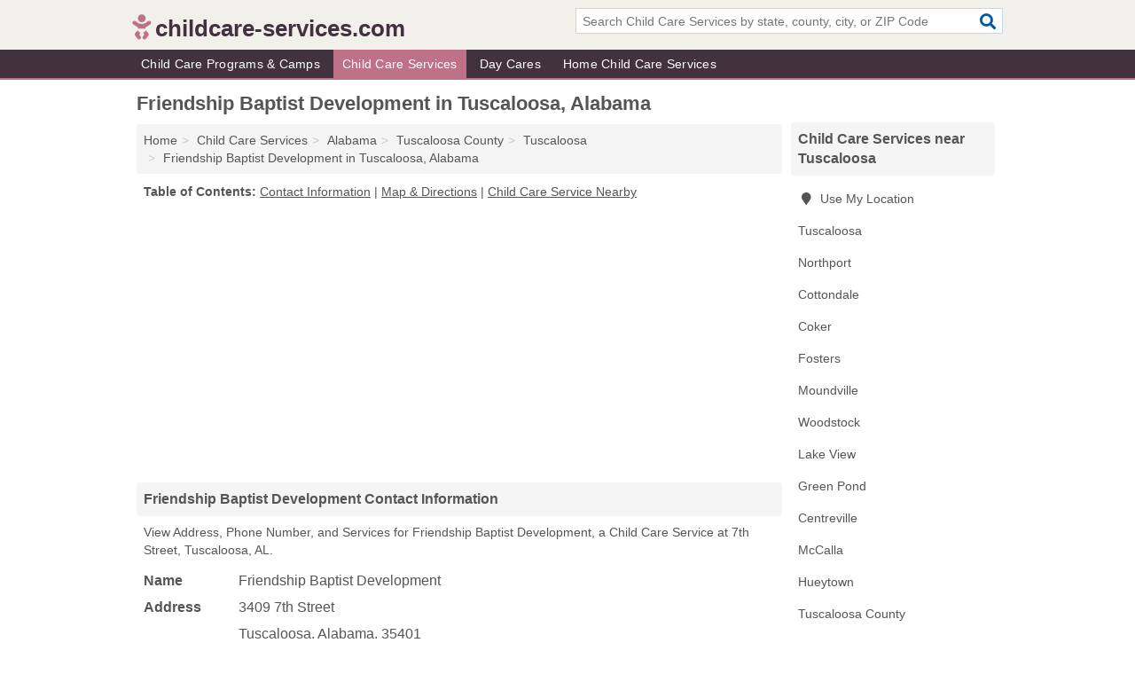

--- FILE ---
content_type: text/html; charset=utf-8
request_url: https://www.childcare-services.com/friendship-baptist-development-in-tuscaloosa-al-35401-119/
body_size: 4640
content:
<!DOCTYPE html>
<html lang="en">
  <head>
    <meta charset="utf-8">
    <meta http-equiv="Content-Type" content="text/html; charset=UTF-8">
    <meta name="viewport" content="width=device-width, initial-scale=1">
    <title>Friendship Baptist Development (Child Care Service in Tuscaloosa, AL Address, Phone, and Services)</title>
    <link rel="canonical" href="https://www.childcare-services.com/friendship-baptist-development-in-tuscaloosa-al-35401-119/">
    <meta property="og:type" content="website">
    <meta property="og:title" content="Friendship Baptist Development (Child Care Service in Tuscaloosa, AL Address, Phone, and Services)">
    <meta name="description" content="Looking for Friendship Baptist Development in Tuscaloosa, Alabama? Find Address, Phone Number, and Services for the Tuscaloosa, AL Child Care Service.">
    <meta property="og:description" content="Looking for Friendship Baptist Development in Tuscaloosa, Alabama? Find Address, Phone Number, and Services for the Tuscaloosa, AL Child Care Service.">
    <meta property="og:url" content="https://www.childcare-services.com/friendship-baptist-development-in-tuscaloosa-al-35401-119/">
    <link rel="preconnect" href="//pagead2.googlesyndication.com" crossorigin>
    <link rel="preconnect" href="//www.google-analytics.com" crossorigin>
    <link rel="preconnect" href="https://googleads.g.doubleclick.net" crossorigin>
    <meta name="robots" content="index,follow">
    <meta name="msvalidate.01" content="B56B00EF5C90137DC430BCD46060CC08">
    <link rel="stylesheet" href="/template/style.min.css?e0f46f38f4f823e869f4b6a654b87f2c20a7d8ee">
<style>.fa-logo:before { content: "\f77c"}</style>
    <script src="/template/ui.min?bc9dd65bfcc597ede4ef52a8d1a4807b08859dcd" defer></script>
    <!-- HTML5 shim and Respond.js for IE8 support of HTML5 elements and media queries -->
    <!--[if lt IE 9]>
      <script src="https://oss.maxcdn.com/html5shiv/3.7.3/html5shiv.min.js"></script>
      <script src="https://oss.maxcdn.com/respond/1.4.2/respond.min.js"></script>
    <![endif]-->
  </head>
  <body data-spy="scroll" data-target="#nav-scrollspy" data-offset="0" style="position:relative;" class="pt-listing">
<nav class="navbar navbar-fixed-top hide-on-scroll">
  <div class="container columns-2 sections-9">
    <div class="row">
      <div class="n-toggle collapsed weescreen" data-toggle="collapse" data-target="#navbar, #navbar-search" aria-expanded="false" aria-controls="navbar">
        <i class="fa fa-bars fa-2x"></i>
      </div>
            <div class="navbar-logo logo-text">
        <a href="/" title="childcare-services.com"><i class="fa fa-logo fa-2x"></i><span>childcare-services.com</span></a>
              <br class="sr-only">
      </div>
      <div class="col-sm-6 collapse n-search" id="navbar-search">
       <form action="/search/" method="get">
        <div class="input-container">
         <input name="q" placeholder="Search Child Care Services by state, county, city, or ZIP Code" type="text">
         <button type="submit" class="fa fa-search"></button>
        </div>
       </form>
      </div>
    </div>
  </div>
  <div class="navbar-menu collapse navbar-collapse" id="navbar">
    <div class="container columns-2 sections-9">
      <div class="row">
               <ul class="nav navbar-nav">
          <li class=""><a class="" href="/child-care-programs-camps/" title="Child Care Programs & Camps Near Me">Child Care Programs & Camps</a></li>
<li class="active"><a class="" href="/child-care-services/" title="Child Care Services Near Me">Child Care Services</a></li>
<li class=""><a class="" href="/day-cares/" title="Day Cares Near Me">Day Cares</a></li>
<li class=""><a class="" href="/home-child-care/" title="Home Child Care Services Near Me">Home Child Care Services</a></li>
        </ul>
             </div>
    </div>
  </div>
</nav>
<div class="container columns columns-2 sections-9">
  <div class="row">
    <div class="col-md-7">
      <h1>Friendship Baptist Development in Tuscaloosa, Alabama</h1>
<ol class="box-breadcrumbs breadcrumb" itemscope itemtype="https://schema.org/BreadcrumbList">
<li><a href="/" title="childcare-services.com">Home</a></li><li itemprop="itemListElement" itemscope itemtype="https://schema.org/ListItem"><a href="/child-care-services/" itemprop="item" title="Child Care Services Near Me"><span itemprop="name">Child Care Services</span></a><meta itemprop="position" content="1"/></li><li itemprop="itemListElement" itemscope itemtype="https://schema.org/ListItem"><a href="/child-care-services-in-alabama/" itemprop="item" title="Child Care Services in Alabama"><span itemprop="name">Alabama</span></a><meta itemprop="position" content="2"/></li><li itemprop="itemListElement" itemscope itemtype="https://schema.org/ListItem"><a href="/child-care-services-in-tuscaloosa-county-al/" itemprop="item" title="Child Care Services in Tuscaloosa County, AL"><span itemprop="name">Tuscaloosa County</span></a><meta itemprop="position" content="3"/></li><li itemprop="itemListElement" itemscope itemtype="https://schema.org/ListItem"><a href="/child-care-services-in-tuscaloosa-al/" itemprop="item" title="Child Care Services in Tuscaloosa, AL"><span itemprop="name">Tuscaloosa</span></a><meta itemprop="position" content="4"/></li><li itemprop="itemListElement" itemscope itemtype="https://schema.org/ListItem"><a href="/friendship-baptist-development-in-tuscaloosa-al-35401-119/" itemprop="item" title="Friendship Baptist Development in Tuscaloosa, Alabama"><span itemprop="name">Friendship Baptist Development in Tuscaloosa, Alabama</span></a><meta itemprop="position" content="5"/></li>
</ol>              <p class="pad" id="toc">
    <strong class="title nobreaker">
      Table of Contents:
    </strong>
  <a href="#details" class="toc-item">Contact Information</a>
|  <a href="#geography" class="toc-item">Map & Directions</a>
|  <a href="#nearby" class="toc-item">Child Care Service Nearby</a>
  </p>
      <div class="advert advert-display xs s m">
        <ins class="adsbygoogle" data-ad-client="ca-pub-4723837653436501" data-ad-slot="4654369961" data-ad-format="auto" data-full-width-responsive="true"></ins>
      </div>
      <h2 class="h2 list-group-heading">Friendship Baptist Development Contact Information</h2>
<p class="pad">View Address, Phone Number, and Services for Friendship Baptist Development, a Child Care Service at 7th Street, Tuscaloosa, AL.</p>
      <script type="application/ld+json" id="listing">
{
  "@context": "https://schema.org",
  "@type": "LocalBusiness",
  "name": "Friendship Baptist Development",
  "description": "Friendship Baptist Development is a Child Care Service at 3409 7th Street in Tuscaloosa, Alabama.",
  "image": "https://www.childcare-services.com/template/i/logo",
  "address": {
    "@type": "PostalAddress",
    "streetAddress": "3409 7th Street",
    "addressLocality": "Tuscaloosa",
    "addressRegion": "AL",
    "postalCode": "35401",
    "addressCountry": "US"
  },
  "geo": {
    "@type": "GeoCoordinates",
    "latitude": 33.2344,
    "longitude": -87.5283  },
  "telephone": "+12057595028"
}
</script>

      
<dl class="dl-horizontal LocalBusiness"  data-type="Child Care Service" data-id="5e863a315b47586c3e80c119" data-lat="33.2344041" data-lng="-87.5283003" data-address-place-id="internal" data-geomode="address" id="details">
  <dt>Name</dt>
  <dd class="name">Friendship Baptist Development</dd>
  <dt>Address</dt>
  <dd class="address">
    <span class="streetAddress">3409 7th Street</span><br>
    <span class="addressLocality">Tuscaloosa</span>,
    <span class="addressRegion">Alabama</span>,
    <span class="postalCode">35401</span>
  </dd>
      <dt>Phone</dt>
    <dd class="telephone"><a href="tel:+1-205-759-5028">205-759-5028</a></dd>
              <dt>Services</dt>
<dd><a href="/child-care-services-in-tuscaloosa-al/" title="Child Care Services in Tuscaloosa, AL">Child Care</a></dd>

    </dl>

<p><a href="#toc">&#8648; Table of Contents</a></p>                  
      <div class="advert advert-display xs s m">
        <ins class="adsbygoogle" data-ad-client="ca-pub-4723837653436501" data-ad-slot="4654369961" data-ad-format="auto" data-full-width-responsive="true"></ins>
      </div>
      
                   <h2 class="h2 list-group-heading" id="geography">Map of Friendship Baptist Development in Tuscaloosa, Alabama</h2>
<p class="pad">
  View map of Friendship Baptist Development, and  <a class="nlc" href="https://www.google.com/maps/dir/?api=1&destination=3409+7th+Street%2C+Tuscaloosa%2C+Alabama%2C+35401" rel="noopener" target="_blank">get driving directions from your location</a>
  .</p>
<iframe id="map" class="single" data-src="https://www.google.com/maps/embed/v1/place?key=AIzaSyD-nDulb3AINicXq9Pv_vB936D5cVSfKFk&q=3409+7th+Street%2C+Tuscaloosa%2C+Alabama%2C+35401&zoom=16" frameborder="0" allowfullscreen></iframe>
<br class="sr-only">
<p><a href="#toc">&#8648; Table of Contents</a></p>            
            
      <div class="listings" id="nearby">
<h2 class="h2 list-group-heading">Child Care Service Nearby</h2>

<p class="condensed-listing">
 <span class="title">
   <a href="/3-bears-child-care-in-tuscaloosa-al-35405-15e/" title="3 Bears Child Care in Tuscaloosa, Alabama" class="name">3 Bears Child Care</a>
  </span>
 <span class="subsidiary">
  <span class="city-state">
   2315 Loop Road  </span>
  <span class="zipcode">
    <span>Tuscaloosa</span>, 
    <span>AL</span>
  </span>
 </span>
</p>

<p class="condensed-listing">
 <span class="title">
   <a href="/all-gods-children-daycare-in-tuscaloosa-al-35405-9d6/" title="All God's Children Daycare in Tuscaloosa, Alabama" class="name">All God's Children Daycare</a>
  </span>
 <span class="subsidiary">
  <span class="city-state">
   8940 Tiffany Way  </span>
  <span class="zipcode">
    <span>Tuscaloosa</span>, 
    <span>AL</span>
  </span>
 </span>
</p>

<p class="condensed-listing">
 <span class="title">
   <a href="/capstone-child-development-center-and-pre-k-in-tuscaloosa-al-35404-13e/" title="Capstone Child Development Center And Pre K in Tuscaloosa, Alabama" class="name">Capstone Child Development Center And Pre K</a>
  </span>
 <span class="subsidiary">
  <span class="city-state">
   1509 University Boulevard East  </span>
  <span class="zipcode">
    <span>Tuscaloosa</span>, 
    <span>AL</span>
  </span>
 </span>
</p>

<p class="condensed-listing">
 <span class="title">
   <a href="/ericas-academy-in-tuscaloosa-al-35403-136/" title="Ericas Academy in Tuscaloosa, Alabama" class="name">Ericas Academy</a>
  </span>
 <span class="subsidiary">
  <span class="city-state">
   3503 38th Street Apartment 402  </span>
  <span class="zipcode">
    <span>Tuscaloosa</span>, 
    <span>AL</span>
  </span>
 </span>
</p>

<p class="condensed-listing">
 <span class="title">
   <a href="/lauras-daycare-in-tuscaloosa-al-35405-153/" title="Laura's Daycare in Tuscaloosa, Alabama" class="name">Laura's Daycare</a>
  </span>
 <span class="subsidiary">
  <span class="city-state">
   8 Bariwayne Circle  </span>
  <span class="zipcode">
    <span>Tuscaloosa</span>, 
    <span>AL</span>
  </span>
 </span>
</p>

<p class="condensed-listing">
 <span class="title">
   <a href="/tender-loving-care-east-in-tuscaloosa-al-35405-150/" title="Tender Loving Care - East in Tuscaloosa, Alabama" class="name">Tender Loving Care - East</a>
  </span>
 <span class="subsidiary">
  <span class="city-state">
   3425 Albright Road  </span>
  <span class="zipcode">
    <span>Tuscaloosa</span>, 
    <span>AL</span>
  </span>
 </span>
</p>

<p class="condensed-listing">
 <span class="title">
   <a href="/tot-world-in-tuscaloosa-al-35405-b1c/" title="Tot World in Tuscaloosa, Alabama" class="name">Tot World</a>
  </span>
 <span class="subsidiary">
  <span class="city-state">
   3800 2nd Avenue East  </span>
  <span class="zipcode">
    <span>Tuscaloosa</span>, 
    <span>AL</span>
  </span>
 </span>
</p>

<p class="condensed-listing">
 <span class="title">
   <a href="/trinity-child-care-learning-center-in-tuscaloosa-al-35401-122/" title="Trinity Child Care Learning Center in Tuscaloosa, Alabama" class="name">Trinity Child Care Learning Center</a>
  </span>
 <span class="subsidiary">
  <span class="city-state">
   2320 Martin Luther Kng Boulevard  </span>
  <span class="zipcode">
    <span>Tuscaloosa</span>, 
    <span>AL</span>
  </span>
 </span>
</p>

<p class="condensed-listing">
 <span class="title">
   <a href="/tuscaloosa-city-county-child-care-food-program-in-tuscaloosa-al-35405-4e3/" title="Tuscaloosa City County Child Care Food Program" class="name">Tuscaloosa City County Child Care Food Program</a>
  </span>
 <span class="subsidiary">
  <span class="city-state">
   605 41st Street Suite East  </span>
  <span class="zipcode">
    <span>Tuscaloosa</span>, 
    <span>AL</span>
  </span>
 </span>
</p>

<p class="condensed-listing">
 <span class="title">
   <a href="/university-child-care-center-in-tuscaloosa-al-35401-2a7/" title="University Child Care Center in Tuscaloosa, Alabama" class="name">University Child Care Center</a>
  </span>
 <span class="subsidiary">
  <span class="city-state">
   651 Peter Bryce Boulevard  </span>
  <span class="zipcode">
    <span>Tuscaloosa</span>, 
    <span>AL</span>
  </span>
 </span>
</p>

<p class="condensed-listing">
 <span class="title">
   <a href="/ymca-in-tuscaloosa-al-35401-10f/" title="Ymca in Tuscaloosa, Alabama" class="name">Ymca</a>
  </span>
 <span class="subsidiary">
  <span class="city-state">
   615 35th Street  </span>
  <span class="zipcode">
    <span>Tuscaloosa</span>, 
    <span>AL</span>
  </span>
 </span>
</p>

<p class="condensed-listing">
 <span class="title">
   <a href="/you-me-us-in-tuscaloosa-al-35404-14a/" title="You Me & Us in Tuscaloosa, Alabama" class="name">You Me & Us</a>
  </span>
 <span class="subsidiary">
  <span class="city-state">
   18th Avenue East  </span>
  <span class="zipcode">
    <span>Tuscaloosa</span>, 
    <span>AL</span>
  </span>
 </span>
</p>

</div>
      
            
            
            <div class="advert advert-display s m">
        <ins class="adsbygoogle" data-ad-client="ca-pub-4723837653436501" data-ad-slot="4654369961" data-ad-format="auto" data-full-width-responsive="true"></ins>
      </div>
            
            
            
    </div>
    <div class="col-md-2">
            <div class="list-group geo-major temp-geo-condensed">
  <h2 class="h3 list-group-heading">
  Child Care Services near Tuscaloosa  </h2>
  <ul class="list-group-items">
  
      <li><a href="#" title="Child Care Services Near Me" class="list-group-item geo-local">
    <span class="fa fa-visible fa-map-marker"></span>
    Use My Location
    </a></li>
    
    <li><a href="/child-care-services-in-tuscaloosa-al/" title="Child Care Services in Tuscaloosa, AL" class="list-group-item ">
     Tuscaloosa    </a></li>
    <li><a href="/child-care-services-in-northport-al/" title="Child Care Services in Northport, AL" class="list-group-item ">
     Northport    </a></li>
    <li><a href="/child-care-services-in-cottondale-al/" title="Child Care Services in Cottondale, AL" class="list-group-item ">
     Cottondale    </a></li>
    <li><a href="/little-blessings-in-coker-al-35452-180/" title="Little Blessings in Coker, Alabama" class="list-group-item ">
     Coker    </a></li>
    <li><a href="/hay-hays-daycare-learning-center-in-fosters-al-35463-197/" title="Hay Hay's Daycare & Learning Center in Fosters, Alabama" class="list-group-item ">
     Fosters    </a></li>
    <li><a href="/child-care-services-in-moundville-al/" title="Child Care Services in Moundville, AL" class="list-group-item ">
     Moundville    </a></li>
    <li><a href="/pride-joy-in-woodstock-al-35188-a8f/" title="Pride Joy in Woodstock, Alabama" class="list-group-item ">
     Woodstock    </a></li>
    <li><a href="/yvonne-s-family-home-day-care-in-lake-view-al-35111-e5c/" title="Yvonne S Family Home Day Care in Lake View, Alabama" class="list-group-item ">
     Lake View    </a></li>
    <li><a href="/pride-joy-child-care-learning-center-in-green-pond-al-35074-e2c/" title="Pride & Joy Child Care & Learning Center in Green Pond, Alabama" class="list-group-item ">
     Green Pond    </a></li>
    <li><a href="/sonshine-preschool-academy-in-centreville-al-35042-dca/" title="Sonshine Preschool Academy in Centreville, Alabama" class="list-group-item ">
     Centreville    </a></li>
    <li><a href="/child-care-services-in-mccalla-al/" title="Child Care Services in McCalla, AL" class="list-group-item ">
     McCalla    </a></li>
    <li><a href="/child-care-services-in-hueytown-al/" title="Child Care Services in Hueytown, AL" class="list-group-item ">
     Hueytown    </a></li>
   <li><a href="/child-care-services-in-tuscaloosa-county-al/" title="Child Care Services in Tuscaloosa County, AL" class="list-group-item ">
    Tuscaloosa County   </a></li>
   <li><a href="/child-care-services-in-bibb-county-al/" title="Child Care Services in Bibb County, AL" class="list-group-item ">
    Bibb County   </a></li>
   <li><a href="/little-child-development-center-in-aliceville-al-35442-179/" title="Little Child Development Center in Aliceville, Alabama" class="list-group-item ">
    Pickens County   </a></li>
   <li><a href="/child-care-services-in-hale-county-al/" title="Child Care Services in Hale County, AL" class="list-group-item ">
    Hale County   </a></li>
   <li><a href="/child-care-services-in-fayette-county-al/" title="Child Care Services in Fayette County, AL" class="list-group-item ">
    Fayette County   </a></li>
  
  </ul>
</div>
            <div class="advert advert-display xs s">
        <ins class="adsbygoogle" data-ad-client="ca-pub-4723837653436501" data-ad-slot="4654369961" data-ad-format="auto" data-full-width-responsive="true"></ins>
      </div>
      
    </div>
  </div>
</div>
<footer class="footer">
 <div class="container columns-2 sections-9">
  <div class="row">
   <div class="col-sm-8 copyright">
    <p>
          <a href="/about-us/">About Us</a><br class="sr-only">     <a href="/contact-us/">Contact Us</a><br class="sr-only">
          <a href="/privacy-policy/">Privacy Policy</a><br class="sr-only">
     <a href="/terms-and-conditions/">Terms and Conditions</a><br class="sr-only">
    </p>
    <p>
     Third party advertisements support hosting, listing verification, updates, and site maintenance. Information found on childcare-services.com is strictly for informational purposes and does not construe advice or recommendation.     <br>&copy;&nbsp;2026 childcare-services.com. All Rights Reserved.
    </p>
   </div>
   <div class="col-sm-4 logo">
          <a href="/" title="childcare-services.com"><i class="fa fa-logo fa-2x"></i><span>childcare-services.com</span></a>
       </div>
  </div>
 </div>
</footer>

<script>
if(ads = document.getElementsByClassName('adsbygoogle').length) {
  adsbygoogle = window.adsbygoogle || [];
  for(var i=0; i<ads; i++) adsbygoogle.push({});
}
</script>
<script data-ad-client="ca-pub-4723837653436501" async src="https://pagead2.googlesyndication.com/pagead/js/adsbygoogle.js"></script>
<script async src="https://www.googletagmanager.com/gtag/js?id=G-QKZ1HG9REK"></script>
<script>
  window.dataLayer = window.dataLayer || [];
  function gtag(){dataLayer.push(arguments);}
  gtag('js', new Date());
  gtag('config', 'UA-180329679-86', {"dimension1":"listing","dimension2":"Listings","dimension3":"Child Care Service"});
  gtag('config', 'G-QKZ1HG9REK', {"dimension1":"listing","dimension2":"Listings","dimension3":"Child Care Service"});
</script>

</body>
</html>

--- FILE ---
content_type: text/html; charset=utf-8
request_url: https://www.google.com/recaptcha/api2/aframe
body_size: 269
content:
<!DOCTYPE HTML><html><head><meta http-equiv="content-type" content="text/html; charset=UTF-8"></head><body><script nonce="I9-KWhzDUiCEfuXFw3wv_Q">/** Anti-fraud and anti-abuse applications only. See google.com/recaptcha */ try{var clients={'sodar':'https://pagead2.googlesyndication.com/pagead/sodar?'};window.addEventListener("message",function(a){try{if(a.source===window.parent){var b=JSON.parse(a.data);var c=clients[b['id']];if(c){var d=document.createElement('img');d.src=c+b['params']+'&rc='+(localStorage.getItem("rc::a")?sessionStorage.getItem("rc::b"):"");window.document.body.appendChild(d);sessionStorage.setItem("rc::e",parseInt(sessionStorage.getItem("rc::e")||0)+1);localStorage.setItem("rc::h",'1768540958578');}}}catch(b){}});window.parent.postMessage("_grecaptcha_ready", "*");}catch(b){}</script></body></html>